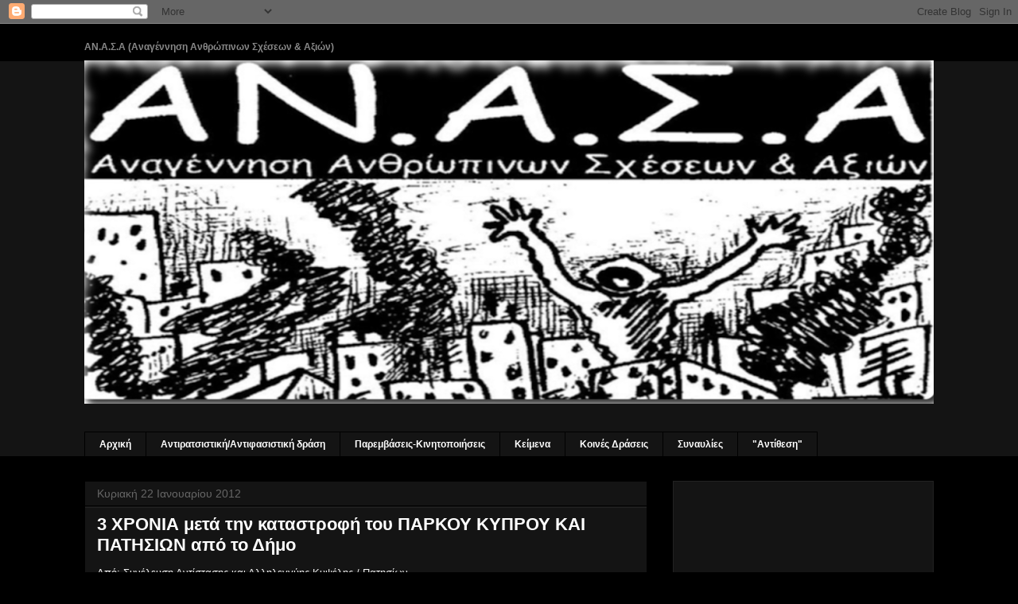

--- FILE ---
content_type: text/html; charset=UTF-8
request_url: https://anasa-lefka.blogspot.com/2012/01/3.html
body_size: 17484
content:
<!DOCTYPE html>
<html class='v2' dir='ltr' lang='el'>
<head>
<link href='https://www.blogger.com/static/v1/widgets/335934321-css_bundle_v2.css' rel='stylesheet' type='text/css'/>
<meta content='width=1100' name='viewport'/>
<meta content='text/html; charset=UTF-8' http-equiv='Content-Type'/>
<meta content='blogger' name='generator'/>
<link href='https://anasa-lefka.blogspot.com/favicon.ico' rel='icon' type='image/x-icon'/>
<link href='http://anasa-lefka.blogspot.com/2012/01/3.html' rel='canonical'/>
<link rel="alternate" type="application/atom+xml" title="ΑΝ.Α.Σ.Α (Αναγέννηση Ανθρώπινων Σχέσεων &amp; Αξιών) - Atom" href="https://anasa-lefka.blogspot.com/feeds/posts/default" />
<link rel="alternate" type="application/rss+xml" title="ΑΝ.Α.Σ.Α (Αναγέννηση Ανθρώπινων Σχέσεων &amp; Αξιών) - RSS" href="https://anasa-lefka.blogspot.com/feeds/posts/default?alt=rss" />
<link rel="service.post" type="application/atom+xml" title="ΑΝ.Α.Σ.Α (Αναγέννηση Ανθρώπινων Σχέσεων &amp; Αξιών) - Atom" href="https://www.blogger.com/feeds/211779312960033574/posts/default" />

<link rel="alternate" type="application/atom+xml" title="ΑΝ.Α.Σ.Α (Αναγέννηση Ανθρώπινων Σχέσεων &amp; Αξιών) - Atom" href="https://anasa-lefka.blogspot.com/feeds/1937392429464283777/comments/default" />
<!--Can't find substitution for tag [blog.ieCssRetrofitLinks]-->
<link href='https://blogger.googleusercontent.com/img/b/R29vZ2xl/AVvXsEhdPDyh5ibmij0AZa8AtGNQzwCvaPxrEX7JW9inII-lqNSsgvAH2h_1z3_WfNs8pPNpm9ldoyPoTRfSAfraJMaIEzUPSQzrVUfzvydNPLI4_hyphenhyphen-LT3CRzCDxE0HP749BXdA1F6Nnn-4XVU/s400/p3y_net.jpg' rel='image_src'/>
<meta content='http://anasa-lefka.blogspot.com/2012/01/3.html' property='og:url'/>
<meta content='3 ΧΡΟΝΙΑ μετά την καταστροφή του ΠΑΡΚΟΥ ΚΥΠΡΟΥ ΚΑΙ ΠΑΤΗΣΙΩΝ από το Δήμο' property='og:title'/>
<meta content='Από : Συνέλευση Αντίστασης και Αλληλεγγύης Κυψέλης / Πατησίων       ' property='og:description'/>
<meta content='https://blogger.googleusercontent.com/img/b/R29vZ2xl/AVvXsEhdPDyh5ibmij0AZa8AtGNQzwCvaPxrEX7JW9inII-lqNSsgvAH2h_1z3_WfNs8pPNpm9ldoyPoTRfSAfraJMaIEzUPSQzrVUfzvydNPLI4_hyphenhyphen-LT3CRzCDxE0HP749BXdA1F6Nnn-4XVU/w1200-h630-p-k-no-nu/p3y_net.jpg' property='og:image'/>
<title>ΑΝ.Α.Σ.Α (Αναγέννηση Ανθρώπινων Σχέσεων &amp; Αξιών): 3 ΧΡΟΝΙΑ μετά την καταστροφή του ΠΑΡΚΟΥ ΚΥΠΡΟΥ ΚΑΙ ΠΑΤΗΣΙΩΝ από το Δήμο</title>
<style id='page-skin-1' type='text/css'><!--
/*
-----------------------------------------------
Blogger Template Style
Name:     Awesome Inc.
Designer: Tina Chen
URL:      tinachen.org
----------------------------------------------- */
/* Content
----------------------------------------------- */
body {
font: normal normal 13px Arial, Tahoma, Helvetica, FreeSans, sans-serif;
color: #ffffff;
background: #000000 none no-repeat scroll center center;
}
html body .content-outer {
min-width: 0;
max-width: 100%;
width: 100%;
}
a:link {
text-decoration: none;
color: #f3f3f3;
}
a:visited {
text-decoration: none;
color: #444444;
}
a:hover {
text-decoration: underline;
color: #cccccc;
}
.body-fauxcolumn-outer .cap-top {
position: absolute;
z-index: 1;
height: 276px;
width: 100%;
background: transparent none repeat-x scroll top left;
_background-image: none;
}
/* Columns
----------------------------------------------- */
.content-inner {
padding: 0;
}
.header-inner .section {
margin: 0 16px;
}
.tabs-inner .section {
margin: 0 16px;
}
.main-inner {
padding-top: 30px;
}
.main-inner .column-center-inner,
.main-inner .column-left-inner,
.main-inner .column-right-inner {
padding: 0 5px;
}
*+html body .main-inner .column-center-inner {
margin-top: -30px;
}
#layout .main-inner .column-center-inner {
margin-top: 0;
}
/* Header
----------------------------------------------- */
.header-outer {
margin: 0 0 0 0;
background: transparent none repeat scroll 0 0;
}
.Header h1 {
font: normal bold 12px Arial, Tahoma, Helvetica, FreeSans, sans-serif;
color: #888888;
text-shadow: 0 0 -1px #000000;
}
.Header h1 a {
color: #888888;
}
.Header .description {
font: normal normal 16px Arial, Tahoma, Helvetica, FreeSans, sans-serif;
color: #ffffff;
}
.header-inner .Header .titlewrapper,
.header-inner .Header .descriptionwrapper {
padding-left: 0;
padding-right: 0;
margin-bottom: 0;
}
.header-inner .Header .titlewrapper {
padding-top: 22px;
}
/* Tabs
----------------------------------------------- */
.tabs-outer {
overflow: hidden;
position: relative;
background: #141414 none repeat scroll 0 0;
}
#layout .tabs-outer {
overflow: visible;
}
.tabs-cap-top, .tabs-cap-bottom {
position: absolute;
width: 100%;
border-top: 1px solid #000000;
}
.tabs-cap-bottom {
bottom: 0;
}
.tabs-inner .widget li a {
display: inline-block;
margin: 0;
padding: .6em 1.5em;
font: normal bold 12px Arial, Tahoma, Helvetica, FreeSans, sans-serif;
color: #ffffff;
border-top: 1px solid #000000;
border-bottom: 1px solid #000000;
border-left: 1px solid #000000;
height: 16px;
line-height: 16px;
}
.tabs-inner .widget li:last-child a {
border-right: 1px solid #000000;
}
.tabs-inner .widget li.selected a, .tabs-inner .widget li a:hover {
background: #444444 none repeat-x scroll 0 -100px;
color: #ffffff;
}
/* Headings
----------------------------------------------- */
h2 {
font: normal bold 14px Arial, Tahoma, Helvetica, FreeSans, sans-serif;
color: #ffffff;
}
/* Widgets
----------------------------------------------- */
.main-inner .section {
margin: 0 27px;
padding: 0;
}
.main-inner .column-left-outer,
.main-inner .column-right-outer {
margin-top: 0;
}
#layout .main-inner .column-left-outer,
#layout .main-inner .column-right-outer {
margin-top: 0;
}
.main-inner .column-left-inner,
.main-inner .column-right-inner {
background: transparent none repeat 0 0;
-moz-box-shadow: 0 0 0 rgba(0, 0, 0, .2);
-webkit-box-shadow: 0 0 0 rgba(0, 0, 0, .2);
-goog-ms-box-shadow: 0 0 0 rgba(0, 0, 0, .2);
box-shadow: 0 0 0 rgba(0, 0, 0, .2);
-moz-border-radius: 0;
-webkit-border-radius: 0;
-goog-ms-border-radius: 0;
border-radius: 0;
}
#layout .main-inner .column-left-inner,
#layout .main-inner .column-right-inner {
margin-top: 0;
}
.sidebar .widget {
font: normal normal 16px Arial, Tahoma, Helvetica, FreeSans, sans-serif;
color: #ffffff;
}
.sidebar .widget a:link {
color: #ffffff;
}
.sidebar .widget a:visited {
color: #888888;
}
.sidebar .widget a:hover {
color: #b9b9b9;
}
.sidebar .widget h2 {
text-shadow: 0 0 -1px #000000;
}
.main-inner .widget {
background-color: #141414;
border: 1px solid #222222;
padding: 0 15px 15px;
margin: 20px -16px;
-moz-box-shadow: 0 0 0 rgba(0, 0, 0, .2);
-webkit-box-shadow: 0 0 0 rgba(0, 0, 0, .2);
-goog-ms-box-shadow: 0 0 0 rgba(0, 0, 0, .2);
box-shadow: 0 0 0 rgba(0, 0, 0, .2);
-moz-border-radius: 0;
-webkit-border-radius: 0;
-goog-ms-border-radius: 0;
border-radius: 0;
}
.main-inner .widget h2 {
margin: 0 -15px;
padding: .6em 15px .5em;
border-bottom: 1px solid #000000;
}
.footer-inner .widget h2 {
padding: 0 0 .4em;
border-bottom: 1px solid #000000;
}
.main-inner .widget h2 + div, .footer-inner .widget h2 + div {
border-top: 1px solid #222222;
padding-top: 8px;
}
.main-inner .widget .widget-content {
margin: 0 -15px;
padding: 7px 15px 0;
}
.main-inner .widget ul, .main-inner .widget #ArchiveList ul.flat {
margin: -8px -15px 0;
padding: 0;
list-style: none;
}
.main-inner .widget #ArchiveList {
margin: -8px 0 0;
}
.main-inner .widget ul li, .main-inner .widget #ArchiveList ul.flat li {
padding: .5em 15px;
text-indent: 0;
color: #666666;
border-top: 1px solid #222222;
border-bottom: 1px solid #000000;
}
.main-inner .widget #ArchiveList ul li {
padding-top: .25em;
padding-bottom: .25em;
}
.main-inner .widget ul li:first-child, .main-inner .widget #ArchiveList ul.flat li:first-child {
border-top: none;
}
.main-inner .widget ul li:last-child, .main-inner .widget #ArchiveList ul.flat li:last-child {
border-bottom: none;
}
.post-body {
position: relative;
}
.main-inner .widget .post-body ul {
padding: 0 2.5em;
margin: .5em 0;
list-style: disc;
}
.main-inner .widget .post-body ul li {
padding: 0.25em 0;
margin-bottom: .25em;
color: #ffffff;
border: none;
}
.footer-inner .widget ul {
padding: 0;
list-style: none;
}
.widget .zippy {
color: #666666;
}
/* Posts
----------------------------------------------- */
body .main-inner .Blog {
padding: 0;
margin-bottom: 1em;
background-color: transparent;
border: none;
-moz-box-shadow: 0 0 0 rgba(0, 0, 0, 0);
-webkit-box-shadow: 0 0 0 rgba(0, 0, 0, 0);
-goog-ms-box-shadow: 0 0 0 rgba(0, 0, 0, 0);
box-shadow: 0 0 0 rgba(0, 0, 0, 0);
}
.main-inner .section:last-child .Blog:last-child {
padding: 0;
margin-bottom: 1em;
}
.main-inner .widget h2.date-header {
margin: 0 -15px 1px;
padding: 0 0 0 0;
font: normal normal 14px Arial, Tahoma, Helvetica, FreeSans, sans-serif;
color: #666666;
background: transparent none no-repeat scroll top left;
border-top: 0 solid #000000;
border-bottom: 1px solid #000000;
-moz-border-radius-topleft: 0;
-moz-border-radius-topright: 0;
-webkit-border-top-left-radius: 0;
-webkit-border-top-right-radius: 0;
border-top-left-radius: 0;
border-top-right-radius: 0;
position: static;
bottom: 100%;
right: 15px;
text-shadow: 0 0 -1px #000000;
}
.main-inner .widget h2.date-header span {
font: normal normal 14px Arial, Tahoma, Helvetica, FreeSans, sans-serif;
display: block;
padding: .5em 15px;
border-left: 0 solid #000000;
border-right: 0 solid #000000;
}
.date-outer {
position: relative;
margin: 30px 0 20px;
padding: 0 15px;
background-color: #141414;
border: 1px solid #000000;
-moz-box-shadow: 0 0 0 rgba(0, 0, 0, .2);
-webkit-box-shadow: 0 0 0 rgba(0, 0, 0, .2);
-goog-ms-box-shadow: 0 0 0 rgba(0, 0, 0, .2);
box-shadow: 0 0 0 rgba(0, 0, 0, .2);
-moz-border-radius: 0;
-webkit-border-radius: 0;
-goog-ms-border-radius: 0;
border-radius: 0;
}
.date-outer:first-child {
margin-top: 0;
}
.date-outer:last-child {
margin-bottom: 20px;
-moz-border-radius-bottomleft: 0;
-moz-border-radius-bottomright: 0;
-webkit-border-bottom-left-radius: 0;
-webkit-border-bottom-right-radius: 0;
-goog-ms-border-bottom-left-radius: 0;
-goog-ms-border-bottom-right-radius: 0;
border-bottom-left-radius: 0;
border-bottom-right-radius: 0;
}
.date-posts {
margin: 0 -15px;
padding: 0 15px;
clear: both;
}
.post-outer, .inline-ad {
border-top: 1px solid #000000;
margin: 0 -15px;
padding: 15px 15px;
}
.post-outer {
padding-bottom: 10px;
}
.post-outer:first-child {
padding-top: 0;
border-top: none;
}
.post-outer:last-child, .inline-ad:last-child {
border-bottom: none;
}
.post-body {
position: relative;
}
.post-body img {
padding: 8px;
background: #222222;
border: 1px solid transparent;
-moz-box-shadow: 0 0 0 rgba(0, 0, 0, .2);
-webkit-box-shadow: 0 0 0 rgba(0, 0, 0, .2);
box-shadow: 0 0 0 rgba(0, 0, 0, .2);
-moz-border-radius: 0;
-webkit-border-radius: 0;
border-radius: 0;
}
h3.post-title, h4 {
font: normal bold 22px Arial, Tahoma, Helvetica, FreeSans, sans-serif;
color: #ffffff;
}
h3.post-title a {
font: normal bold 22px Arial, Tahoma, Helvetica, FreeSans, sans-serif;
color: #ffffff;
}
h3.post-title a:hover {
color: #cccccc;
text-decoration: underline;
}
.post-header {
margin: 0 0 1em;
}
.post-body {
line-height: 1.4;
}
.post-outer h2 {
color: #ffffff;
}
.post-footer {
margin: 1.5em 0 0;
}
#blog-pager {
padding: 15px;
font-size: 120%;
background-color: #000000;
border: 1px solid #222222;
-moz-box-shadow: 0 0 0 rgba(0, 0, 0, .2);
-webkit-box-shadow: 0 0 0 rgba(0, 0, 0, .2);
-goog-ms-box-shadow: 0 0 0 rgba(0, 0, 0, .2);
box-shadow: 0 0 0 rgba(0, 0, 0, .2);
-moz-border-radius: 0;
-webkit-border-radius: 0;
-goog-ms-border-radius: 0;
border-radius: 0;
-moz-border-radius-topleft: 0;
-moz-border-radius-topright: 0;
-webkit-border-top-left-radius: 0;
-webkit-border-top-right-radius: 0;
-goog-ms-border-top-left-radius: 0;
-goog-ms-border-top-right-radius: 0;
border-top-left-radius: 0;
border-top-right-radius-topright: 0;
margin-top: 1em;
}
.blog-feeds, .post-feeds {
margin: 1em 0;
text-align: center;
color: #ffffff;
}
.blog-feeds a, .post-feeds a {
color: #4a4a4a;
}
.blog-feeds a:visited, .post-feeds a:visited {
color: #000000;
}
.blog-feeds a:hover, .post-feeds a:hover {
color: #b9b9b9;
}
.post-outer .comments {
margin-top: 2em;
}
/* Comments
----------------------------------------------- */
.comments .comments-content .icon.blog-author {
background-repeat: no-repeat;
background-image: url([data-uri]);
}
.comments .comments-content .loadmore a {
border-top: 1px solid #000000;
border-bottom: 1px solid #000000;
}
.comments .continue {
border-top: 2px solid #000000;
}
/* Footer
----------------------------------------------- */
.footer-outer {
margin: -0 0 -1px;
padding: 0 0 0;
color: #ffffff;
overflow: hidden;
}
.footer-fauxborder-left {
border-top: 1px solid #222222;
background: #000000 none repeat scroll 0 0;
-moz-box-shadow: 0 0 0 rgba(0, 0, 0, .2);
-webkit-box-shadow: 0 0 0 rgba(0, 0, 0, .2);
-goog-ms-box-shadow: 0 0 0 rgba(0, 0, 0, .2);
box-shadow: 0 0 0 rgba(0, 0, 0, .2);
margin: 0 -0;
}
/* Mobile
----------------------------------------------- */
body.mobile {
background-size: auto;
}
.mobile .body-fauxcolumn-outer {
background: transparent none repeat scroll top left;
}
*+html body.mobile .main-inner .column-center-inner {
margin-top: 0;
}
.mobile .main-inner .widget {
padding: 0 0 15px;
}
.mobile .main-inner .widget h2 + div,
.mobile .footer-inner .widget h2 + div {
border-top: none;
padding-top: 0;
}
.mobile .footer-inner .widget h2 {
padding: 0.5em 0;
border-bottom: none;
}
.mobile .main-inner .widget .widget-content {
margin: 0;
padding: 7px 0 0;
}
.mobile .main-inner .widget ul,
.mobile .main-inner .widget #ArchiveList ul.flat {
margin: 0 -15px 0;
}
.mobile .main-inner .widget h2.date-header {
right: 0;
}
.mobile .date-header span {
padding: 0.4em 0;
}
.mobile .date-outer:first-child {
margin-bottom: 0;
border: 1px solid #000000;
-moz-border-radius-topleft: 0;
-moz-border-radius-topright: 0;
-webkit-border-top-left-radius: 0;
-webkit-border-top-right-radius: 0;
-goog-ms-border-top-left-radius: 0;
-goog-ms-border-top-right-radius: 0;
border-top-left-radius: 0;
border-top-right-radius: 0;
}
.mobile .date-outer {
border-color: #000000;
border-width: 0 1px 1px;
}
.mobile .date-outer:last-child {
margin-bottom: 0;
}
.mobile .main-inner {
padding: 0;
}
.mobile .header-inner .section {
margin: 0;
}
.mobile .post-outer, .mobile .inline-ad {
padding: 5px 0;
}
.mobile .tabs-inner .section {
margin: 0 10px;
}
.mobile .main-inner .widget h2 {
margin: 0;
padding: 0;
}
.mobile .main-inner .widget h2.date-header span {
padding: 0;
}
.mobile .main-inner .widget .widget-content {
margin: 0;
padding: 7px 0 0;
}
.mobile #blog-pager {
border: 1px solid transparent;
background: #000000 none repeat scroll 0 0;
}
.mobile .main-inner .column-left-inner,
.mobile .main-inner .column-right-inner {
background: transparent none repeat 0 0;
-moz-box-shadow: none;
-webkit-box-shadow: none;
-goog-ms-box-shadow: none;
box-shadow: none;
}
.mobile .date-posts {
margin: 0;
padding: 0;
}
.mobile .footer-fauxborder-left {
margin: 0;
border-top: inherit;
}
.mobile .main-inner .section:last-child .Blog:last-child {
margin-bottom: 0;
}
.mobile-index-contents {
color: #ffffff;
}
.mobile .mobile-link-button {
background: #f3f3f3 none repeat scroll 0 0;
}
.mobile-link-button a:link, .mobile-link-button a:visited {
color: #ffffff;
}
.mobile .tabs-inner .PageList .widget-content {
background: transparent;
border-top: 1px solid;
border-color: #000000;
color: #ffffff;
}
.mobile .tabs-inner .PageList .widget-content .pagelist-arrow {
border-left: 1px solid #000000;
}

--></style>
<style id='template-skin-1' type='text/css'><!--
body {
min-width: 1100px;
}
.content-outer, .content-fauxcolumn-outer, .region-inner {
min-width: 1100px;
max-width: 1100px;
_width: 1100px;
}
.main-inner .columns {
padding-left: 0px;
padding-right: 360px;
}
.main-inner .fauxcolumn-center-outer {
left: 0px;
right: 360px;
/* IE6 does not respect left and right together */
_width: expression(this.parentNode.offsetWidth -
parseInt("0px") -
parseInt("360px") + 'px');
}
.main-inner .fauxcolumn-left-outer {
width: 0px;
}
.main-inner .fauxcolumn-right-outer {
width: 360px;
}
.main-inner .column-left-outer {
width: 0px;
right: 100%;
margin-left: -0px;
}
.main-inner .column-right-outer {
width: 360px;
margin-right: -360px;
}
#layout {
min-width: 0;
}
#layout .content-outer {
min-width: 0;
width: 800px;
}
#layout .region-inner {
min-width: 0;
width: auto;
}
body#layout div.add_widget {
padding: 8px;
}
body#layout div.add_widget a {
margin-left: 32px;
}
--></style>
<link href='https://www.blogger.com/dyn-css/authorization.css?targetBlogID=211779312960033574&amp;zx=e91591f6-f693-4dfb-ad98-52e60a9b3e5c' media='none' onload='if(media!=&#39;all&#39;)media=&#39;all&#39;' rel='stylesheet'/><noscript><link href='https://www.blogger.com/dyn-css/authorization.css?targetBlogID=211779312960033574&amp;zx=e91591f6-f693-4dfb-ad98-52e60a9b3e5c' rel='stylesheet'/></noscript>
<meta name='google-adsense-platform-account' content='ca-host-pub-1556223355139109'/>
<meta name='google-adsense-platform-domain' content='blogspot.com'/>

</head>
<body class='loading variant-dark'>
<div class='navbar section' id='navbar' name='Navbar'><div class='widget Navbar' data-version='1' id='Navbar1'><script type="text/javascript">
    function setAttributeOnload(object, attribute, val) {
      if(window.addEventListener) {
        window.addEventListener('load',
          function(){ object[attribute] = val; }, false);
      } else {
        window.attachEvent('onload', function(){ object[attribute] = val; });
      }
    }
  </script>
<div id="navbar-iframe-container"></div>
<script type="text/javascript" src="https://apis.google.com/js/platform.js"></script>
<script type="text/javascript">
      gapi.load("gapi.iframes:gapi.iframes.style.bubble", function() {
        if (gapi.iframes && gapi.iframes.getContext) {
          gapi.iframes.getContext().openChild({
              url: 'https://www.blogger.com/navbar/211779312960033574?po\x3d1937392429464283777\x26origin\x3dhttps://anasa-lefka.blogspot.com',
              where: document.getElementById("navbar-iframe-container"),
              id: "navbar-iframe"
          });
        }
      });
    </script><script type="text/javascript">
(function() {
var script = document.createElement('script');
script.type = 'text/javascript';
script.src = '//pagead2.googlesyndication.com/pagead/js/google_top_exp.js';
var head = document.getElementsByTagName('head')[0];
if (head) {
head.appendChild(script);
}})();
</script>
</div></div>
<div class='body-fauxcolumns'>
<div class='fauxcolumn-outer body-fauxcolumn-outer'>
<div class='cap-top'>
<div class='cap-left'></div>
<div class='cap-right'></div>
</div>
<div class='fauxborder-left'>
<div class='fauxborder-right'></div>
<div class='fauxcolumn-inner'>
</div>
</div>
<div class='cap-bottom'>
<div class='cap-left'></div>
<div class='cap-right'></div>
</div>
</div>
</div>
<div class='content'>
<div class='content-fauxcolumns'>
<div class='fauxcolumn-outer content-fauxcolumn-outer'>
<div class='cap-top'>
<div class='cap-left'></div>
<div class='cap-right'></div>
</div>
<div class='fauxborder-left'>
<div class='fauxborder-right'></div>
<div class='fauxcolumn-inner'>
</div>
</div>
<div class='cap-bottom'>
<div class='cap-left'></div>
<div class='cap-right'></div>
</div>
</div>
</div>
<div class='content-outer'>
<div class='content-cap-top cap-top'>
<div class='cap-left'></div>
<div class='cap-right'></div>
</div>
<div class='fauxborder-left content-fauxborder-left'>
<div class='fauxborder-right content-fauxborder-right'></div>
<div class='content-inner'>
<header>
<div class='header-outer'>
<div class='header-cap-top cap-top'>
<div class='cap-left'></div>
<div class='cap-right'></div>
</div>
<div class='fauxborder-left header-fauxborder-left'>
<div class='fauxborder-right header-fauxborder-right'></div>
<div class='region-inner header-inner'>
<div class='header section' id='header' name='Κεφαλίδα'><div class='widget Header' data-version='1' id='Header1'>
<div id='header-inner'>
<div class='titlewrapper'>
<h1 class='title'>
<a href='https://anasa-lefka.blogspot.com/'>
ΑΝ.Α.Σ.Α (Αναγέννηση Ανθρώπινων Σχέσεων &amp; Αξιών)
</a>
</h1>
</div>
<div class='descriptionwrapper'>
<p class='description'><span>
</span></p>
</div>
</div>
</div></div>
</div>
</div>
<div class='header-cap-bottom cap-bottom'>
<div class='cap-left'></div>
<div class='cap-right'></div>
</div>
</div>
</header>
<div class='tabs-outer'>
<div class='tabs-cap-top cap-top'>
<div class='cap-left'></div>
<div class='cap-right'></div>
</div>
<div class='fauxborder-left tabs-fauxborder-left'>
<div class='fauxborder-right tabs-fauxborder-right'></div>
<div class='region-inner tabs-inner'>
<div class='tabs section' id='crosscol' name='Σε όλες τις στήλες'><div class='widget Image' data-version='1' id='Image1'>
<h2>ΑΝΑΣΑ</h2>
<div class='widget-content'>
<img alt='ΑΝΑΣΑ' height='432' id='Image1_img' src='https://blogger.googleusercontent.com/img/b/R29vZ2xl/AVvXsEg_g_ZyExsKtWedc6JokgMCQb5q9LaUSyuCGbg5DPZyNEHkC8YNMzsclRJtYKlsGu6_QbrWL1PV33RyrkeJRlj_2k8ajzJLKTTbD7yLELaQg0TGIxGpoVdKYwZ2Kso0_gOcgu4voSSXJ_Lo/s1068/Untitled.png' width='1068'/>
<br/>
</div>
<div class='clear'></div>
</div></div>
<div class='tabs section' id='crosscol-overflow' name='Cross-Column 2'><div class='widget PageList' data-version='1' id='PageList1'>
<div class='widget-content'>
<ul>
<li>
<a href='https://anasa-lefka.blogspot.com/'>Αρχική</a>
</li>
<li>
<a href='https://anasa-lefka.blogspot.com/p/blog-page_30.html'>Αντιρατσιστική/Αντιφασιστική δράση</a>
</li>
<li>
<a href='https://anasa-lefka.blogspot.com/p/blog-page_9392.html'>Παρεμβάσεις-Κινητοποιήσεις</a>
</li>
<li>
<a href='https://anasa-lefka.blogspot.com/p/blog-page_22.html'>Κείμενα</a>
</li>
<li>
<a href='https://anasa-lefka.blogspot.com/p/blog-page.html'>Κοινές Δράσεις</a>
</li>
<li>
<a href='https://anasa-lefka.blogspot.com/p/s.html'>Συναυλίες</a>
</li>
<li>
<a href='https://anasa-lefka.blogspot.com/p/blog-page_28.html'>"Αντίθεση"</a>
</li>
</ul>
<div class='clear'></div>
</div>
</div></div>
</div>
</div>
<div class='tabs-cap-bottom cap-bottom'>
<div class='cap-left'></div>
<div class='cap-right'></div>
</div>
</div>
<div class='main-outer'>
<div class='main-cap-top cap-top'>
<div class='cap-left'></div>
<div class='cap-right'></div>
</div>
<div class='fauxborder-left main-fauxborder-left'>
<div class='fauxborder-right main-fauxborder-right'></div>
<div class='region-inner main-inner'>
<div class='columns fauxcolumns'>
<div class='fauxcolumn-outer fauxcolumn-center-outer'>
<div class='cap-top'>
<div class='cap-left'></div>
<div class='cap-right'></div>
</div>
<div class='fauxborder-left'>
<div class='fauxborder-right'></div>
<div class='fauxcolumn-inner'>
</div>
</div>
<div class='cap-bottom'>
<div class='cap-left'></div>
<div class='cap-right'></div>
</div>
</div>
<div class='fauxcolumn-outer fauxcolumn-left-outer'>
<div class='cap-top'>
<div class='cap-left'></div>
<div class='cap-right'></div>
</div>
<div class='fauxborder-left'>
<div class='fauxborder-right'></div>
<div class='fauxcolumn-inner'>
</div>
</div>
<div class='cap-bottom'>
<div class='cap-left'></div>
<div class='cap-right'></div>
</div>
</div>
<div class='fauxcolumn-outer fauxcolumn-right-outer'>
<div class='cap-top'>
<div class='cap-left'></div>
<div class='cap-right'></div>
</div>
<div class='fauxborder-left'>
<div class='fauxborder-right'></div>
<div class='fauxcolumn-inner'>
</div>
</div>
<div class='cap-bottom'>
<div class='cap-left'></div>
<div class='cap-right'></div>
</div>
</div>
<!-- corrects IE6 width calculation -->
<div class='columns-inner'>
<div class='column-center-outer'>
<div class='column-center-inner'>
<div class='main section' id='main' name='Κύριος'><div class='widget Blog' data-version='1' id='Blog1'>
<div class='blog-posts hfeed'>

          <div class="date-outer">
        
<h2 class='date-header'><span>Κυριακή 22 Ιανουαρίου 2012</span></h2>

          <div class="date-posts">
        
<div class='post-outer'>
<div class='post hentry uncustomized-post-template' itemprop='blogPost' itemscope='itemscope' itemtype='http://schema.org/BlogPosting'>
<meta content='https://blogger.googleusercontent.com/img/b/R29vZ2xl/AVvXsEhdPDyh5ibmij0AZa8AtGNQzwCvaPxrEX7JW9inII-lqNSsgvAH2h_1z3_WfNs8pPNpm9ldoyPoTRfSAfraJMaIEzUPSQzrVUfzvydNPLI4_hyphenhyphen-LT3CRzCDxE0HP749BXdA1F6Nnn-4XVU/s400/p3y_net.jpg' itemprop='image_url'/>
<meta content='211779312960033574' itemprop='blogId'/>
<meta content='1937392429464283777' itemprop='postId'/>
<a name='1937392429464283777'></a>
<h3 class='post-title entry-title' itemprop='name'>
3 ΧΡΟΝΙΑ μετά την καταστροφή του ΠΑΡΚΟΥ ΚΥΠΡΟΥ ΚΑΙ ΠΑΤΗΣΙΩΝ από το Δήμο
</h3>
<div class='post-header'>
<div class='post-header-line-1'></div>
</div>
<div class='post-body entry-content' id='post-body-1937392429464283777' itemprop='description articleBody'>
Από<span class="post-author vcard"><span class="fn">: <a href="http://sakakp.blogspot.com/2012/01/3.html" target="_blank">Συνέλευση Αντίστασης και Αλληλεγγύης Κυψέλης / Πατησίων</a></span></span><br />
<br />
<div class="separator" style="clear: both; text-align: center;">
<a href="https://blogger.googleusercontent.com/img/b/R29vZ2xl/AVvXsEhdPDyh5ibmij0AZa8AtGNQzwCvaPxrEX7JW9inII-lqNSsgvAH2h_1z3_WfNs8pPNpm9ldoyPoTRfSAfraJMaIEzUPSQzrVUfzvydNPLI4_hyphenhyphen-LT3CRzCDxE0HP749BXdA1F6Nnn-4XVU/s1600/p3y_net.jpg" imageanchor="1" style="margin-left: 1em; margin-right: 1em;"><img border="0" height="400" src="https://blogger.googleusercontent.com/img/b/R29vZ2xl/AVvXsEhdPDyh5ibmij0AZa8AtGNQzwCvaPxrEX7JW9inII-lqNSsgvAH2h_1z3_WfNs8pPNpm9ldoyPoTRfSAfraJMaIEzUPSQzrVUfzvydNPLI4_hyphenhyphen-LT3CRzCDxE0HP749BXdA1F6Nnn-4XVU/s400/p3y_net.jpg" width="278" /></a></div>
<br />
<br />
<a name="more"></a><br />
<br />
<br />
<b>ΚΥΡΙΑΚΗ 29 ΓΕΝΑΡΗ:</b><br />
<div style="text-align: justify;">
<b><br />
Έκθεση φωτογραφίας από την καταστροφή και την αναδημιουργία του πάρκου<br />
<br />
11 π.μ. Φροντίζουμε όλοι μαζί τα δέντρα του πάρκου<br />
<br />
2 μ.μ. Συλλογική κουζίνα (φέρνουμε φαγητό και τρώμε όλοι μαζί) και ρεμπέτικη μουσική</b><br />
<br />
Στις  26 Γενάρη 2009 συνεργεία του Δήμου ισοπέδωσαν το πάρκο με σκοπό τη  δημιουργία ιδιωτικού πάρκινγκ. Κάτοικοι της περιοχής και αλληλέγγυοι  απέτρεψαν την τσιμεντοποίηση, αναδιαμόρφωσαν το πάρκο ξανακάνοντάς το  έναν δημόσιο - πράσινο χώρο ανοιχτό σε όλους και εστία κοινωνικού αγώνα.<br />
<br />
<br />
Σήμερα  ο Καμίνης, συνεχίζει το έργο του Κακλαμάνη κόβοντας το νερό στο πάρκο,  ενώ ταυτόχρονα υπόσχεται την καταστροφή και την ερημοποίηση και άλλων  δημόσιων ελεύθερων χώρων, προχωρώντας σε αντικοινωνικές ενέργειες -όπως  η &#171;εκκαθάριση&#187; πλατειών από διαδηλωτές, άστεγους και μετανάστες- και  μεθοδεύει την καταστολή της κατάληψης Villa Amalias και της  κατειλημμένης Δημοτικής Αγοράς Κυψέλης.<br />
<br />
<b>ΔΕΝ ΘΑ ΑΦΗΣΟΥΜΕ ΝΑ ΞΕΡΙΖΩΣΟΥΝ ΤΗΝ ΑΝΤΙΣΤΑΣΗ</b><br />
<br />
Η  αυτοοργάνωση και η συλλογική κινητοποίηση των αγωνιζόμενων, με  δενδροφυτεύσεις, δημιουργία παιδικής χαράς, διοργάνωση πλήθους  εκδηλώσεων αντίστασης και αδιάλειπτη φροντίδα του πάρκου όλα αυτά τα  χρόνια, απέτρεψαν την ερημοποίηση και την εγκατάλειψή του.<br />
<br />
Συνεχίζουμε  με τον αγώνα μας να εμποδίζουμε τα σχέδια καταστροφής του πάρκου,  υπερασπιζόμαστε τον ανοιχτό και δημόσιο χαρακτήρα του, μακριά από κάθε  λογική εμπορευματοποίησης, γκετοποίησης και αντικοινωνικής χρήσης του.<br />
<br />
Συνεχίζουμε  να αγωνιζόμαστε συλλογικά και αλληλέγγυα για τη διεκδίκηση όχι μόνο των  πράσινων χώρων, αλλά και συνολικά της ζωής μας, απέναντι στην  εκμετάλλευση, τη φτώχεια, το ρατσισμό, τη λεηλασία της φύσης και των  δημόσιων χώρων.<br />
<br />
<div style="text-align: right;">
ΣΥΝΕΛΕΥΣΗ ΑΝΤΙΣΤΑΣΗΣ ΚΑΙ ΑΛΛΗΛΕΓΓΥΗΣ ΚΥΨΕΛΗΣ / ΠΑΤΗΣΙΩΝ</div>
<div style="text-align: right;">
sakakp@gmail.com, http://sakakp.blogspot.com</div>
</div>
<div style='clear: both;'></div>
</div>
<div class='post-footer'>
<div class='post-footer-line post-footer-line-1'>
<span class='post-author vcard'>
</span>
<span class='post-timestamp'>
</span>
<span class='post-comment-link'>
</span>
<span class='post-icons'>
<span class='item-action'>
<a href='https://www.blogger.com/email-post/211779312960033574/1937392429464283777' title='Αποστολή ανάρτησης'>
<img alt='' class='icon-action' height='13' src='https://resources.blogblog.com/img/icon18_email.gif' width='18'/>
</a>
</span>
<span class='item-control blog-admin pid-1406140199'>
<a href='https://www.blogger.com/post-edit.g?blogID=211779312960033574&postID=1937392429464283777&from=pencil' title='Επεξεργασία ανάρτησης'>
<img alt='' class='icon-action' height='18' src='https://resources.blogblog.com/img/icon18_edit_allbkg.gif' width='18'/>
</a>
</span>
</span>
<div class='post-share-buttons goog-inline-block'>
<a class='goog-inline-block share-button sb-email' href='https://www.blogger.com/share-post.g?blogID=211779312960033574&postID=1937392429464283777&target=email' target='_blank' title='Αποστολή με μήνυμα ηλεκτρονικού ταχυδρομείου
'><span class='share-button-link-text'>Αποστολή με μήνυμα ηλεκτρονικού ταχυδρομείου
</span></a><a class='goog-inline-block share-button sb-blog' href='https://www.blogger.com/share-post.g?blogID=211779312960033574&postID=1937392429464283777&target=blog' onclick='window.open(this.href, "_blank", "height=270,width=475"); return false;' target='_blank' title='BlogThis!'><span class='share-button-link-text'>BlogThis!</span></a><a class='goog-inline-block share-button sb-twitter' href='https://www.blogger.com/share-post.g?blogID=211779312960033574&postID=1937392429464283777&target=twitter' target='_blank' title='Κοινοποίηση στο X'><span class='share-button-link-text'>Κοινοποίηση στο X</span></a><a class='goog-inline-block share-button sb-facebook' href='https://www.blogger.com/share-post.g?blogID=211779312960033574&postID=1937392429464283777&target=facebook' onclick='window.open(this.href, "_blank", "height=430,width=640"); return false;' target='_blank' title='Μοιραστείτε το στο Facebook'><span class='share-button-link-text'>Μοιραστείτε το στο Facebook</span></a><a class='goog-inline-block share-button sb-pinterest' href='https://www.blogger.com/share-post.g?blogID=211779312960033574&postID=1937392429464283777&target=pinterest' target='_blank' title='Κοινοποίηση στο Pinterest'><span class='share-button-link-text'>Κοινοποίηση στο Pinterest</span></a>
</div>
</div>
<div class='post-footer-line post-footer-line-2'>
<span class='post-labels'>
</span>
</div>
<div class='post-footer-line post-footer-line-3'>
<span class='post-location'>
</span>
</div>
</div>
</div>
<div class='comments' id='comments'>
<a name='comments'></a>
</div>
</div>

        </div></div>
      
</div>
<div class='blog-pager' id='blog-pager'>
<span id='blog-pager-newer-link'>
<a class='blog-pager-newer-link' href='https://anasa-lefka.blogspot.com/2012/02/blog-post.html' id='Blog1_blog-pager-newer-link' title='Νεότερη ανάρτηση'>Νεότερη ανάρτηση</a>
</span>
<span id='blog-pager-older-link'>
<a class='blog-pager-older-link' href='https://anasa-lefka.blogspot.com/2012/01/t.html' id='Blog1_blog-pager-older-link' title='Παλαιότερη Ανάρτηση'>Παλαιότερη Ανάρτηση</a>
</span>
<a class='home-link' href='https://anasa-lefka.blogspot.com/'>Αρχική σελίδα</a>
</div>
<div class='clear'></div>
<div class='post-feeds'>
</div>
</div></div>
</div>
</div>
<div class='column-left-outer'>
<div class='column-left-inner'>
<aside>
</aside>
</div>
</div>
<div class='column-right-outer'>
<div class='column-right-inner'>
<aside>
<div class='sidebar section' id='sidebar-right-1'><div class='widget HTML' data-version='1' id='HTML13'>
<div class='widget-content'>
<iframe width="295" height="221" src="//www.youtube.com/embed/ovoeq_IV6lo" frameborder="0" allowfullscreen></iframe>
</div>
<div class='clear'></div>
</div><div class='widget HTML' data-version='1' id='HTML1'>
<h2 class='title'>ΦΑΣΙΣΜΟΣ</h2>
<div class='widget-content'>
<object width="295" height="170"><param name="movie" value="//www.youtube.com/v/DauDg0V3tBM?fs=1&amp;hl=el_GR&amp;rel=0"><param name="allowFullScreen" value="true" /><param name="allowscriptaccess" value="always" /><embed src="//www.youtube.com/v/DauDg0V3tBM?fs=1&amp;hl=el_GR&amp;rel=0" type="application/x-shockwave-flash" width="295" height="170" allowscriptaccess="always" allowfullscreen="true"></embed></object>
</div>
<div class='clear'></div>
</div><div class='widget Image' data-version='1' id='Image11'>
<h2>2o Αντιφασιστικό Φεστιβάλ</h2>
<div class='widget-content'>
<a href='http://anasa-lefka.blogspot.gr/2015/07/blog-post.html'>
<img alt='2o Αντιφασιστικό Φεστιβάλ' height='523' id='Image11_img' src='https://blogger.googleusercontent.com/img/b/R29vZ2xl/AVvXsEiVE9YkadH6hl2HUH66YmLz62Vwu9qmut0aqZ4e1TLKgyV6pwrIAy90UEIk-_zJ9q7hmvww8P7Cr6zBLno2FhFzUUtQupRSiArJEfOnMHCq-DQ1szJZMcltaovPctdYUm63GBcRW6Y_XjBx/s1600/unnamed.jpg' width='298'/>
</a>
<br/>
</div>
<div class='clear'></div>
</div><div class='widget Image' data-version='1' id='Image6'>
<h2>Αντιφασιστικό Φεστιβάλ</h2>
<div class='widget-content'>
<a href='http://anasa-lefka.blogspot.gr/2014/06/21-22.html'>
<img alt='Αντιφασιστικό Φεστιβάλ' height='518' id='Image6_img' src='https://blogger.googleusercontent.com/img/b/R29vZ2xl/AVvXsEhgMtnxDmBvjSvQyq7Fy8UTSseMu67BzFYeWTaLG_TB0s7rocXwXXjXYafKIetnhwlQRq8LuSyPtQqOTcACd9ypICci34bTNM1ARNgI1sQ3F56lm6-WBSS4rodQmcH_n83CyZ6T_oh1Bijv/s1600/antifa20.jpg' width='296'/>
</a>
<br/>
</div>
<div class='clear'></div>
</div><div class='widget Image' data-version='1' id='Image10'>
<h2>3 Μαΐου 2014 live ΑΝΤΙΘΕΣΗ</h2>
<div class='widget-content'>
<a href='http://anasa-lefka.blogspot.gr/2014/05/3-rock.html'>
<img alt='3 Μαΐου 2014 live ΑΝΤΙΘΕΣΗ' height='415' id='Image10_img' src='https://blogger.googleusercontent.com/img/b/R29vZ2xl/AVvXsEhxuqUe7RPXaampGSv7Eg3seEwbadrZCTKJ5aQ0CIfb4W2tYM4qSej_zVbMQgba9AlJoCiQkKQst4eHy9x_Yvc7FEk1k8iKgSBE90PZCTmi3QhMhuzNxU3JJx6fW1-C515OKb-GrSRZ2l4/s1600/10170792_601293556605953_5490765804718542888_n.jpg' width='296'/>
</a>
<br/>
<span class='caption'>Το ραντεβού δόθηκε 15 χρόνια μετά το Genesis στην Πειραματική Καλλιτεχνική Σκηνή της ΑΝΤΙΘΕΣΗΣ στο χώρο της ΛΕ.Φ.ΚΑ.   Η επιτυχία ήταν κατά τη γνώμη μας πολύ μεγαλύτερη,μια και οι μουσικοί με την ωριμότητά τους μας απογείωσαν και μας μάγεψαν στην κυριολεξία,δίνοντας τον καλύτερό τους εαυτό!   Ήταν μια γιορτή,που ένωσε τους μουσικούς,που έγινε η αιτία να συναντηθούν ξανά παλιοί γνώριμοι και αγαπημένοι συνεργάτες,να μοιραστούν μνήμες,αλλά και τη χαρά της μουσικής που ενώνει και δε χωρίζει.   Η ΑΝΤΙΘΕΣΗ,υπεύθυνη γι' αυτή τη διοργάνωση,θέλει πραγματικά να ευχαριστήσει από καρδιάς όλους τους μουσικούς,που κι αυτοί με τη δική τους συμμετοχή και στήριξη,βοήθησαν στο να πραγματοποιηθεί αυτή η μουσική συνεύρεση.Ζήσαμε στιγμές ανεπανάληπτες και μοναδικές.Τα ζεστά μας χειροκροτήματα και οι επευφημίες ακολουθούσαν κάθε κομμάτι που παιζόταν και κάθε σόλο που ξετυλιγόταν.   Δίνουμε υπόσχεση πως θα συνεχίσουμε κόντρα στο ρεύμα των καιρών για το καλύτερο και ραντεβού για τα επόμενα......</span>
</div>
<div class='clear'></div>
</div><div class='widget Image' data-version='1' id='Image9'>
<h2>Σάββατο 12 Απριλίου ΣΠΥΡΙΔΟΥΛΑ live</h2>
<div class='widget-content'>
<a href='http://anasa-lefka-live.blogspot.gr/2014/04/2014.html'>
<img alt='Σάββατο 12 Απριλίου ΣΠΥΡΙΔΟΥΛΑ live' height='419' id='Image9_img' src='https://blogger.googleusercontent.com/img/b/R29vZ2xl/AVvXsEjVhf3LqfWaq7cPBteDTuUU2vcQWhlthNvP-qqBr0yeBbKGSCg3LvFgVM1CKrLu1sQZHp_31zYLkXSYSxZTl_TRAaoLrsB42BRIGxxSuhXsBtwDd_roapjsR0nmtwxXkBnSnkBzfoC1X2lR/s1600/1536684_596531330415509_1285201042411632918_n.jpg' width='296'/>
</a>
<br/>
<span class='caption'>Τα 14 χρόνια ζωής της ΛΕ.Φ.ΚΑ γιορτάστηκαν με τον καλύτερο τρόπο,ανάμεσα σε μέλη και φίλους της λέσχης και συντροφιά με τους ΣΠΥΡΙΔΟΥΛΑ,πολυαγαπημένο μας συγκρότημα,εγγύηση και διαχρονική αξία!!!   Καθάριος,ηλεκτρικός και απογειωτικός ήχος,με εκπληκτικές στιγμές απέραντης ευαισθησίας!!Διασκευές,παλιά και νεότερα κομμάτια τους παιγμένα με ωριμότητα και αρτιότητα!!Οι ΣΠΥΡΙΔΟΥΛΑ πάντα καταφέρνουν να συνεπάρουν το κοινό τους και να το ταξιδέψουν μακριά σε μουσικούς δρόμους αξεπέραστης ομορφιάς!   Σας ευχαριστούμε παιδιά για τη χθεσινή αξέχαστη βραδιά,που μας χαρίσατε!!!</span>
</div>
<div class='clear'></div>
</div><div class='widget Image' data-version='1' id='Image4'>
<h2>ZOOLIXO λίγο,live ΑΝΤΙΘΕΣΗ 22 Μαρτίου</h2>
<div class='widget-content'>
<a href='http://anasa-lefka-live.blogspot.gr/2014/03/zoolixo.html'>
<img alt='ZOOLIXO λίγο,live ΑΝΤΙΘΕΣΗ 22 Μαρτίου' height='441' id='Image4_img' src='https://blogger.googleusercontent.com/img/b/R29vZ2xl/AVvXsEjvhRiKrMa1LbyRZgz-Y0SgL-01XRBWjMja1A4z7kaKxaku9GipPbi8CS98LpAVlqPFgFBFJIvk99qvcMKoF3-MyXikR05FoLWYm6fn2u-jJUjJtLPo-lMX7zUJkTfBc0w96AOwWGoUBw0/s1600/1964775_582714325130543_1723327692_n.jpg' width='296'/>
</a>
<br/>
<span class='caption'>Μια βραδιά γεμάτη απ' την ενέργεια και την τρέλα,που μόνο οι Zoolixo λίγο με το Γιώργο Μακρή θα μπορούσαν να μας επιφυλάξουν!!!!Απολαυστικοί και ιδιαίτεροι,σαρκαστικοί και άκρως μελωδικοί,με το ύφος της μουσικής τους άλλοτε να σε παραπέμπει στο art rock,άλλοτε στο jazz rock,φλερτάροντας αρκετές φορές ακόμα και με το prog rock.Μια μπάντα με εξαιρετικούς μουσικούς πολύ μεγάλης δεξιότητας και γνώσης και έναν ιδιοφυή καλλιτέχνη δημιουργό,το Γιώργο Μακρή,ώριμο και συνεπή μέσα στο πέρασμα των χρόνων.Μια μπάντα,διαμάντι, που ξεφεύγει από τα δεδομένα της ελληνικής ροκ σκηνής.Απίστευτες ήταν οι στιγμές όταν ο Γ.Μακρής συνοδευόμενος από τα πλήκτρα του Τίμου Χατζηιωάννου,μας χάρισε δυο νέες εκπληκτικής ομορφιάς και σύνθεσης μπαλάντες του.Πολλά συγχαρητήρια σε όλους.Στον Τίμο Χατζηιωάννου - πλήκτρα & φωνητικά,στον Κώστα Περόγλου - τύμπανα & φωνητικά,στον Παναγιώτη Χαραμή- μπάσο και φυσικά στο Γιώργο Δασκαλάκη -κιθάρα.</span>
</div>
<div class='clear'></div>
</div><div class='widget Image' data-version='1' id='Image8'>
<h2>LIVE ΛΕ.Φ.ΚΑ</h2>
<div class='widget-content'>
<a href='http://anasa-lefka-live.blogspot.gr/2013/10/blog-post.html'>
<img alt='LIVE ΛΕ.Φ.ΚΑ' height='438' id='Image8_img' src='https://blogger.googleusercontent.com/img/b/R29vZ2xl/AVvXsEheQ10B_F-LZiTQ9h-fjlVhIE-RTu6OgPLEjTYOmiqOiq5tdbCmyUyPLTP46e39Y8BJIMzpfpvpBAc4gtgZ5cAuBVLDdwkBa1S3A-ZMvqiQcQv_5uvl4I32k8ZFwTa8dl6kl97GfHm7p84/s640/1380526_518347001567276_1454411717_n.jpg' width='296'/>
</a>
<br/>
<span class='caption'>Το βράδυ αυτό θα μείνει αξέχαστο,σε όσους παραβρέθηκαν στη ΛΕ.Φ.ΚΑ!!!   Η Νατάσα Μωυσόγλου μας μάγεψε με την εκπληκτική ερμηνεία της και την ευαίσθητη αλλά και γεμάτη δυναμισμό φωνή της!!!Ξεχειλίσαμε από νότες,στίχους και συναισθήματα!!!   Σ' ευχαριστούμε πολύ Νατάσα για το μουσικό ταξίδι, αλλά και για τα όνειρα και την ελπίδα που μας χάρισες τόσο απλόχερα!!</span>
</div>
<div class='clear'></div>
</div><div class='widget Image' data-version='1' id='Image7'>
<div class='widget-content'>
<a href='http://anasa-lefka.blogspot.gr/p/blog-page_28.html'>
<img alt='' height='264' id='Image7_img' src='https://blogger.googleusercontent.com/img/b/R29vZ2xl/AVvXsEjo7FQi7bB6kovhykjo5pm8SdOoWDKi8yDzslTuu0WIX-rnFWzBMb4qu5E3-BCO5ANa2t1XGEI8vLGg7Ho3q_uSvqf25Cg0ghDkQmBcZQPiKbXdSn0tvU_ANaAmc91IhLxnlfpo3T28ik8-/s350/Antithesi+1.JPG' width='350'/>
</a>
<br/>
</div>
<div class='clear'></div>
</div><div class='widget HTML' data-version='1' id='HTML10'>
<h2 class='title'>ΛΕ.Φ.ΚΑ-Πόρτο Γερμενό 28/4/'13</h2>
<div class='widget-content'>
<iframe width="320" height="196" src="//www.youtube.com/embed/ZFl2hdcZxt4" frameborder="0" allowfullscreen></iframe>
</div>
<div class='clear'></div>
</div><div class='widget HTML' data-version='1' id='HTML5'>
<h2 class='title'>Lukas Sideras Trio,Γ.Δρόλαπας,Β. Σπυρόπουλος</h2>
<div class='widget-content'>
<iframe width="295" height="166" src="//www.youtube.com/embed/5dQf7AKOEdA" frameborder="0" allowfullscreen></iframe>
</div>
<div class='clear'></div>
</div><div class='widget HTML' data-version='1' id='HTML2'>
<div class='widget-content'>
<iframe width="295" height="166" src="//www.youtube.com/embed/a7R6-OjAPhQ" frameborder="0" allowfullscreen></iframe>
</div>
<div class='clear'></div>
</div><div class='widget Image' data-version='1' id='Image2'>
<h2>ΛΕ.Φ.ΚΑ</h2>
<div class='widget-content'>
<a href='http://anasa-lefka.blogspot.gr/p/blog-page_23.html'>
<img alt='ΛΕ.Φ.ΚΑ' height='150' id='Image2_img' src='https://blogger.googleusercontent.com/img/b/R29vZ2xl/AVvXsEhmoTNiPXvZrEHngpsYHGp0BEczwk9Fl1z6fEJkG_SzleHdif9LBhxyLsXI2R87mOYyvIZbm4CSx4T22ztmq8QD_YfEcu0I-8z98_lViJSSikoGaCk5gsFTEdbxm7oIyj_bUxW82mTkduk/s150/lef4.JPG' width='147'/>
</a>
<br/>
</div>
<div class='clear'></div>
</div><div class='widget Image' data-version='1' id='Image13'>
<h2>Αντίθεση</h2>
<div class='widget-content'>
<a href='http://adithesi.blogspot.gr/'>
<img alt='Αντίθεση' height='155' id='Image13_img' src='https://blogger.googleusercontent.com/img/b/R29vZ2xl/AVvXsEif-ZoCwc-VIxfSUvUZTZ6iM_cvPBgBeoWKUn9W9xYeeZWVkb0G0aIl7VcENRSX_P2elWqQfYb47Mgo44LwK-33Y-S-pIFwb_d4b1gCDnNRUSA3Czg-bG13AuILlcz1I35vtOY-VC5FXNtW/s296/antttt.jpg' width='296'/>
</a>
<br/>
<span class='caption'>Πειραματική Καλλιτεχνική Σκηνή ΑΝ.Α.Σ.Α-ΛΕ.Φ.ΚΑ</span>
</div>
<div class='clear'></div>
</div><div class='widget Image' data-version='1' id='Image3'>
<div class='widget-content'>
<a href='http://anasa-lefka.blogspot.com/p/blog-page_05.html'>
<img alt='' height='313' id='Image3_img' src='https://blogger.googleusercontent.com/img/b/R29vZ2xl/AVvXsEjsyTrKUSAiQO4vBdV90y9_2O_Vsb5aPIniv01Sk3cUyJPQ2tqAVfygoBQQNuNTv0sPHBEholTQszQaYWDFGNVjGhUEnimNcjYAGFXngoeb3Y8W86wfQcDEeltlz0HRoS0RQCz6BdYFeT8/s350/Mail0001.JPG' width='150'/>
</a>
<br/>
</div>
<div class='clear'></div>
</div><div class='widget HTML' data-version='1' id='HTML9'>
<h2 class='title'>Ciccada &amp; Verbal Delirium-&quot;Starless&quot; King Crimson</h2>
<div class='widget-content'>
<iframe width="295" height="170" src="//www.youtube.com/embed/9FogJ12Z6sg?rel=0" frameborder="0" allowfullscreen></iframe>
</div>
<div class='clear'></div>
</div><div class='widget HTML' data-version='1' id='HTML4'>
<h2 class='title'>Απροσάρμοστοι-ΛΕ.Φ.ΚΑ</h2>
<div class='widget-content'>
<iframe width="295" height="170" src="//www.youtube.com/embed/FWlJuFrYWjA?rel=0" frameborder="0" allowfullscreen></iframe>
</div>
<div class='clear'></div>
</div><div class='widget HTML' data-version='1' id='HTML3'>
<h2 class='title'>Vavoura Band</h2>
<div class='widget-content'>
<iframe width="295" height="170" src="//www.youtube.com/embed/jk8kzQgYfkw?rel=0" frameborder="0" allowfullscreen></iframe>
</div>
<div class='clear'></div>
</div><div class='widget Text' data-version='1' id='Text2'>
<h2 class='title'>email επικοινωνίας</h2>
<div class='widget-content'>
<b>anasa.lefka@gmail.com</b>
</div>
<div class='clear'></div>
</div><div class='widget Stats' data-version='1' id='Stats1'>
<h2>Συνολικές προβολές σελίδας</h2>
<div class='widget-content'>
<div id='Stats1_content' style='display: none;'>
<span class='counter-wrapper graph-counter-wrapper' id='Stats1_totalCount'>
</span>
<div class='clear'></div>
</div>
</div>
</div></div>
<table border='0' cellpadding='0' cellspacing='0' class='section-columns columns-2'>
<tbody>
<tr>
<td class='first columns-cell'>
<div class='sidebar section' id='sidebar-right-2-1'><div class='widget BlogArchive' data-version='1' id='BlogArchive1'>
<h2>Αρχειοθήκη ιστολογίου</h2>
<div class='widget-content'>
<div id='ArchiveList'>
<div id='BlogArchive1_ArchiveList'>
<select id='BlogArchive1_ArchiveMenu'>
<option value=''>Αρχειοθήκη ιστολογίου</option>
<option value='https://anasa-lefka.blogspot.com/2024/12/'>Δεκεμβρίου (1)</option>
<option value='https://anasa-lefka.blogspot.com/2024/09/'>Σεπτεμβρίου (1)</option>
<option value='https://anasa-lefka.blogspot.com/2020/11/'>Νοεμβρίου (2)</option>
<option value='https://anasa-lefka.blogspot.com/2020/10/'>Οκτωβρίου (1)</option>
<option value='https://anasa-lefka.blogspot.com/2020/09/'>Σεπτεμβρίου (2)</option>
<option value='https://anasa-lefka.blogspot.com/2020/08/'>Αυγούστου (1)</option>
<option value='https://anasa-lefka.blogspot.com/2020/07/'>Ιουλίου (1)</option>
<option value='https://anasa-lefka.blogspot.com/2020/06/'>Ιουνίου (1)</option>
<option value='https://anasa-lefka.blogspot.com/2020/05/'>Μαΐου (3)</option>
<option value='https://anasa-lefka.blogspot.com/2020/04/'>Απριλίου (1)</option>
<option value='https://anasa-lefka.blogspot.com/2019/09/'>Σεπτεμβρίου (1)</option>
<option value='https://anasa-lefka.blogspot.com/2019/01/'>Ιανουαρίου (1)</option>
<option value='https://anasa-lefka.blogspot.com/2018/09/'>Σεπτεμβρίου (2)</option>
<option value='https://anasa-lefka.blogspot.com/2018/04/'>Απριλίου (2)</option>
<option value='https://anasa-lefka.blogspot.com/2018/03/'>Μαρτίου (1)</option>
<option value='https://anasa-lefka.blogspot.com/2018/01/'>Ιανουαρίου (1)</option>
<option value='https://anasa-lefka.blogspot.com/2017/09/'>Σεπτεμβρίου (1)</option>
<option value='https://anasa-lefka.blogspot.com/2017/02/'>Φεβρουαρίου (1)</option>
<option value='https://anasa-lefka.blogspot.com/2017/01/'>Ιανουαρίου (1)</option>
<option value='https://anasa-lefka.blogspot.com/2016/12/'>Δεκεμβρίου (1)</option>
<option value='https://anasa-lefka.blogspot.com/2016/10/'>Οκτωβρίου (3)</option>
<option value='https://anasa-lefka.blogspot.com/2016/09/'>Σεπτεμβρίου (1)</option>
<option value='https://anasa-lefka.blogspot.com/2016/07/'>Ιουλίου (1)</option>
<option value='https://anasa-lefka.blogspot.com/2016/06/'>Ιουνίου (2)</option>
<option value='https://anasa-lefka.blogspot.com/2016/03/'>Μαρτίου (1)</option>
<option value='https://anasa-lefka.blogspot.com/2016/01/'>Ιανουαρίου (2)</option>
<option value='https://anasa-lefka.blogspot.com/2015/12/'>Δεκεμβρίου (3)</option>
<option value='https://anasa-lefka.blogspot.com/2015/11/'>Νοεμβρίου (3)</option>
<option value='https://anasa-lefka.blogspot.com/2015/10/'>Οκτωβρίου (3)</option>
<option value='https://anasa-lefka.blogspot.com/2015/09/'>Σεπτεμβρίου (1)</option>
<option value='https://anasa-lefka.blogspot.com/2015/07/'>Ιουλίου (1)</option>
<option value='https://anasa-lefka.blogspot.com/2015/06/'>Ιουνίου (1)</option>
<option value='https://anasa-lefka.blogspot.com/2015/04/'>Απριλίου (1)</option>
<option value='https://anasa-lefka.blogspot.com/2015/01/'>Ιανουαρίου (1)</option>
<option value='https://anasa-lefka.blogspot.com/2014/12/'>Δεκεμβρίου (2)</option>
<option value='https://anasa-lefka.blogspot.com/2014/11/'>Νοεμβρίου (2)</option>
<option value='https://anasa-lefka.blogspot.com/2014/10/'>Οκτωβρίου (1)</option>
<option value='https://anasa-lefka.blogspot.com/2014/09/'>Σεπτεμβρίου (1)</option>
<option value='https://anasa-lefka.blogspot.com/2014/08/'>Αυγούστου (1)</option>
<option value='https://anasa-lefka.blogspot.com/2014/06/'>Ιουνίου (3)</option>
<option value='https://anasa-lefka.blogspot.com/2014/05/'>Μαΐου (2)</option>
<option value='https://anasa-lefka.blogspot.com/2014/04/'>Απριλίου (1)</option>
<option value='https://anasa-lefka.blogspot.com/2014/03/'>Μαρτίου (2)</option>
<option value='https://anasa-lefka.blogspot.com/2014/02/'>Φεβρουαρίου (1)</option>
<option value='https://anasa-lefka.blogspot.com/2014/01/'>Ιανουαρίου (1)</option>
<option value='https://anasa-lefka.blogspot.com/2013/12/'>Δεκεμβρίου (2)</option>
<option value='https://anasa-lefka.blogspot.com/2013/11/'>Νοεμβρίου (2)</option>
<option value='https://anasa-lefka.blogspot.com/2013/10/'>Οκτωβρίου (2)</option>
<option value='https://anasa-lefka.blogspot.com/2013/09/'>Σεπτεμβρίου (4)</option>
<option value='https://anasa-lefka.blogspot.com/2013/08/'>Αυγούστου (5)</option>
<option value='https://anasa-lefka.blogspot.com/2013/07/'>Ιουλίου (2)</option>
<option value='https://anasa-lefka.blogspot.com/2013/06/'>Ιουνίου (8)</option>
<option value='https://anasa-lefka.blogspot.com/2013/05/'>Μαΐου (8)</option>
<option value='https://anasa-lefka.blogspot.com/2013/04/'>Απριλίου (4)</option>
<option value='https://anasa-lefka.blogspot.com/2013/03/'>Μαρτίου (4)</option>
<option value='https://anasa-lefka.blogspot.com/2013/02/'>Φεβρουαρίου (3)</option>
<option value='https://anasa-lefka.blogspot.com/2013/01/'>Ιανουαρίου (9)</option>
<option value='https://anasa-lefka.blogspot.com/2012/12/'>Δεκεμβρίου (3)</option>
<option value='https://anasa-lefka.blogspot.com/2012/11/'>Νοεμβρίου (7)</option>
<option value='https://anasa-lefka.blogspot.com/2012/10/'>Οκτωβρίου (8)</option>
<option value='https://anasa-lefka.blogspot.com/2012/09/'>Σεπτεμβρίου (5)</option>
<option value='https://anasa-lefka.blogspot.com/2012/08/'>Αυγούστου (3)</option>
<option value='https://anasa-lefka.blogspot.com/2012/07/'>Ιουλίου (3)</option>
<option value='https://anasa-lefka.blogspot.com/2012/06/'>Ιουνίου (3)</option>
<option value='https://anasa-lefka.blogspot.com/2012/05/'>Μαΐου (3)</option>
<option value='https://anasa-lefka.blogspot.com/2012/04/'>Απριλίου (4)</option>
<option value='https://anasa-lefka.blogspot.com/2012/03/'>Μαρτίου (4)</option>
<option value='https://anasa-lefka.blogspot.com/2012/02/'>Φεβρουαρίου (6)</option>
<option value='https://anasa-lefka.blogspot.com/2012/01/'>Ιανουαρίου (5)</option>
<option value='https://anasa-lefka.blogspot.com/2011/12/'>Δεκεμβρίου (6)</option>
<option value='https://anasa-lefka.blogspot.com/2011/11/'>Νοεμβρίου (3)</option>
<option value='https://anasa-lefka.blogspot.com/2011/10/'>Οκτωβρίου (11)</option>
<option value='https://anasa-lefka.blogspot.com/2011/09/'>Σεπτεμβρίου (9)</option>
<option value='https://anasa-lefka.blogspot.com/2011/08/'>Αυγούστου (2)</option>
<option value='https://anasa-lefka.blogspot.com/2011/07/'>Ιουλίου (6)</option>
<option value='https://anasa-lefka.blogspot.com/2011/06/'>Ιουνίου (11)</option>
<option value='https://anasa-lefka.blogspot.com/2011/05/'>Μαΐου (11)</option>
<option value='https://anasa-lefka.blogspot.com/2011/04/'>Απριλίου (11)</option>
<option value='https://anasa-lefka.blogspot.com/2011/03/'>Μαρτίου (6)</option>
<option value='https://anasa-lefka.blogspot.com/2011/02/'>Φεβρουαρίου (2)</option>
</select>
</div>
</div>
<div class='clear'></div>
</div>
</div></div>
</td>
<td class='columns-cell'>
<div class='sidebar section' id='sidebar-right-2-2'><div class='widget Followers' data-version='1' id='Followers1'>
<h2 class='title'>Αναγνώστες</h2>
<div class='widget-content'>
<div id='Followers1-wrapper'>
<div style='margin-right:2px;'>
<div><script type="text/javascript" src="https://apis.google.com/js/platform.js"></script>
<div id="followers-iframe-container"></div>
<script type="text/javascript">
    window.followersIframe = null;
    function followersIframeOpen(url) {
      gapi.load("gapi.iframes", function() {
        if (gapi.iframes && gapi.iframes.getContext) {
          window.followersIframe = gapi.iframes.getContext().openChild({
            url: url,
            where: document.getElementById("followers-iframe-container"),
            messageHandlersFilter: gapi.iframes.CROSS_ORIGIN_IFRAMES_FILTER,
            messageHandlers: {
              '_ready': function(obj) {
                window.followersIframe.getIframeEl().height = obj.height;
              },
              'reset': function() {
                window.followersIframe.close();
                followersIframeOpen("https://www.blogger.com/followers/frame/211779312960033574?colors\x3dCgt0cmFuc3BhcmVudBILdHJhbnNwYXJlbnQaByNmZmZmZmYiByNmM2YzZjMqByMwMDAwMDAyByNmZmZmZmY6ByNmZmZmZmZCByNmM2YzZjNKByM2NjY2NjZSByNmM2YzZjNaC3RyYW5zcGFyZW50\x26pageSize\x3d21\x26hl\x3del\x26origin\x3dhttps://anasa-lefka.blogspot.com");
              },
              'open': function(url) {
                window.followersIframe.close();
                followersIframeOpen(url);
              }
            }
          });
        }
      });
    }
    followersIframeOpen("https://www.blogger.com/followers/frame/211779312960033574?colors\x3dCgt0cmFuc3BhcmVudBILdHJhbnNwYXJlbnQaByNmZmZmZmYiByNmM2YzZjMqByMwMDAwMDAyByNmZmZmZmY6ByNmZmZmZmZCByNmM2YzZjNKByM2NjY2NjZSByNmM2YzZjNaC3RyYW5zcGFyZW50\x26pageSize\x3d21\x26hl\x3del\x26origin\x3dhttps://anasa-lefka.blogspot.com");
  </script></div>
</div>
</div>
<div class='clear'></div>
</div>
</div></div>
</td>
</tr>
</tbody>
</table>
<div class='sidebar no-items section' id='sidebar-right-3'></div>
</aside>
</div>
</div>
</div>
<div style='clear: both'></div>
<!-- columns -->
</div>
<!-- main -->
</div>
</div>
<div class='main-cap-bottom cap-bottom'>
<div class='cap-left'></div>
<div class='cap-right'></div>
</div>
</div>
<footer>
<div class='footer-outer'>
<div class='footer-cap-top cap-top'>
<div class='cap-left'></div>
<div class='cap-right'></div>
</div>
<div class='fauxborder-left footer-fauxborder-left'>
<div class='fauxborder-right footer-fauxborder-right'></div>
<div class='region-inner footer-inner'>
<div class='foot no-items section' id='footer-1'></div>
<table border='0' cellpadding='0' cellspacing='0' class='section-columns columns-2'>
<tbody>
<tr>
<td class='first columns-cell'>
<div class='foot no-items section' id='footer-2-1'></div>
</td>
<td class='columns-cell'>
<div class='foot no-items section' id='footer-2-2'></div>
</td>
</tr>
</tbody>
</table>
<!-- outside of the include in order to lock Attribution widget -->
<div class='foot section' id='footer-3' name='Υποσέλιδο'><div class='widget Attribution' data-version='1' id='Attribution1'>
<div class='widget-content' style='text-align: center;'>
Θέμα Φανταστικό Α.Ε.. Από το <a href='https://www.blogger.com' target='_blank'>Blogger</a>.
</div>
<div class='clear'></div>
</div></div>
</div>
</div>
<div class='footer-cap-bottom cap-bottom'>
<div class='cap-left'></div>
<div class='cap-right'></div>
</div>
</div>
</footer>
<!-- content -->
</div>
</div>
<div class='content-cap-bottom cap-bottom'>
<div class='cap-left'></div>
<div class='cap-right'></div>
</div>
</div>
</div>
<script type='text/javascript'>
    window.setTimeout(function() {
        document.body.className = document.body.className.replace('loading', '');
      }, 10);
  </script>

<script type="text/javascript" src="https://www.blogger.com/static/v1/widgets/2028843038-widgets.js"></script>
<script type='text/javascript'>
window['__wavt'] = 'AOuZoY7YWIkdH2XEFR4xfAUJcQ6hUaPhSg:1769754391644';_WidgetManager._Init('//www.blogger.com/rearrange?blogID\x3d211779312960033574','//anasa-lefka.blogspot.com/2012/01/3.html','211779312960033574');
_WidgetManager._SetDataContext([{'name': 'blog', 'data': {'blogId': '211779312960033574', 'title': '\u0391\u039d.\u0391.\u03a3.\u0391 (\u0391\u03bd\u03b1\u03b3\u03ad\u03bd\u03bd\u03b7\u03c3\u03b7 \u0391\u03bd\u03b8\u03c1\u03ce\u03c0\u03b9\u03bd\u03c9\u03bd \u03a3\u03c7\u03ad\u03c3\u03b5\u03c9\u03bd \x26amp; \u0391\u03be\u03b9\u03ce\u03bd)', 'url': 'https://anasa-lefka.blogspot.com/2012/01/3.html', 'canonicalUrl': 'http://anasa-lefka.blogspot.com/2012/01/3.html', 'homepageUrl': 'https://anasa-lefka.blogspot.com/', 'searchUrl': 'https://anasa-lefka.blogspot.com/search', 'canonicalHomepageUrl': 'http://anasa-lefka.blogspot.com/', 'blogspotFaviconUrl': 'https://anasa-lefka.blogspot.com/favicon.ico', 'bloggerUrl': 'https://www.blogger.com', 'hasCustomDomain': false, 'httpsEnabled': true, 'enabledCommentProfileImages': true, 'gPlusViewType': 'FILTERED_POSTMOD', 'adultContent': false, 'analyticsAccountNumber': '', 'encoding': 'UTF-8', 'locale': 'el', 'localeUnderscoreDelimited': 'el', 'languageDirection': 'ltr', 'isPrivate': false, 'isMobile': false, 'isMobileRequest': false, 'mobileClass': '', 'isPrivateBlog': false, 'isDynamicViewsAvailable': true, 'feedLinks': '\x3clink rel\x3d\x22alternate\x22 type\x3d\x22application/atom+xml\x22 title\x3d\x22\u0391\u039d.\u0391.\u03a3.\u0391 (\u0391\u03bd\u03b1\u03b3\u03ad\u03bd\u03bd\u03b7\u03c3\u03b7 \u0391\u03bd\u03b8\u03c1\u03ce\u03c0\u03b9\u03bd\u03c9\u03bd \u03a3\u03c7\u03ad\u03c3\u03b5\u03c9\u03bd \x26amp; \u0391\u03be\u03b9\u03ce\u03bd) - Atom\x22 href\x3d\x22https://anasa-lefka.blogspot.com/feeds/posts/default\x22 /\x3e\n\x3clink rel\x3d\x22alternate\x22 type\x3d\x22application/rss+xml\x22 title\x3d\x22\u0391\u039d.\u0391.\u03a3.\u0391 (\u0391\u03bd\u03b1\u03b3\u03ad\u03bd\u03bd\u03b7\u03c3\u03b7 \u0391\u03bd\u03b8\u03c1\u03ce\u03c0\u03b9\u03bd\u03c9\u03bd \u03a3\u03c7\u03ad\u03c3\u03b5\u03c9\u03bd \x26amp; \u0391\u03be\u03b9\u03ce\u03bd) - RSS\x22 href\x3d\x22https://anasa-lefka.blogspot.com/feeds/posts/default?alt\x3drss\x22 /\x3e\n\x3clink rel\x3d\x22service.post\x22 type\x3d\x22application/atom+xml\x22 title\x3d\x22\u0391\u039d.\u0391.\u03a3.\u0391 (\u0391\u03bd\u03b1\u03b3\u03ad\u03bd\u03bd\u03b7\u03c3\u03b7 \u0391\u03bd\u03b8\u03c1\u03ce\u03c0\u03b9\u03bd\u03c9\u03bd \u03a3\u03c7\u03ad\u03c3\u03b5\u03c9\u03bd \x26amp; \u0391\u03be\u03b9\u03ce\u03bd) - Atom\x22 href\x3d\x22https://www.blogger.com/feeds/211779312960033574/posts/default\x22 /\x3e\n\n\x3clink rel\x3d\x22alternate\x22 type\x3d\x22application/atom+xml\x22 title\x3d\x22\u0391\u039d.\u0391.\u03a3.\u0391 (\u0391\u03bd\u03b1\u03b3\u03ad\u03bd\u03bd\u03b7\u03c3\u03b7 \u0391\u03bd\u03b8\u03c1\u03ce\u03c0\u03b9\u03bd\u03c9\u03bd \u03a3\u03c7\u03ad\u03c3\u03b5\u03c9\u03bd \x26amp; \u0391\u03be\u03b9\u03ce\u03bd) - Atom\x22 href\x3d\x22https://anasa-lefka.blogspot.com/feeds/1937392429464283777/comments/default\x22 /\x3e\n', 'meTag': '', 'adsenseHostId': 'ca-host-pub-1556223355139109', 'adsenseHasAds': false, 'adsenseAutoAds': false, 'boqCommentIframeForm': true, 'loginRedirectParam': '', 'isGoogleEverywhereLinkTooltipEnabled': true, 'view': '', 'dynamicViewsCommentsSrc': '//www.blogblog.com/dynamicviews/4224c15c4e7c9321/js/comments.js', 'dynamicViewsScriptSrc': '//www.blogblog.com/dynamicviews/488fc340cdb1c4a9', 'plusOneApiSrc': 'https://apis.google.com/js/platform.js', 'disableGComments': true, 'interstitialAccepted': false, 'sharing': {'platforms': [{'name': '\u039b\u03ae\u03c8\u03b7 \u03c3\u03c5\u03bd\u03b4\u03ad\u03c3\u03bc\u03bf\u03c5', 'key': 'link', 'shareMessage': '\u039b\u03ae\u03c8\u03b7 \u03c3\u03c5\u03bd\u03b4\u03ad\u03c3\u03bc\u03bf\u03c5', 'target': ''}, {'name': 'Facebook', 'key': 'facebook', 'shareMessage': '\u039a\u03bf\u03b9\u03bd\u03bf\u03c0\u03bf\u03af\u03b7\u03c3\u03b7 \u03c3\u03c4\u03bf Facebook', 'target': 'facebook'}, {'name': 'BlogThis!', 'key': 'blogThis', 'shareMessage': 'BlogThis!', 'target': 'blog'}, {'name': 'X', 'key': 'twitter', 'shareMessage': '\u039a\u03bf\u03b9\u03bd\u03bf\u03c0\u03bf\u03af\u03b7\u03c3\u03b7 \u03c3\u03c4\u03bf X', 'target': 'twitter'}, {'name': 'Pinterest', 'key': 'pinterest', 'shareMessage': '\u039a\u03bf\u03b9\u03bd\u03bf\u03c0\u03bf\u03af\u03b7\u03c3\u03b7 \u03c3\u03c4\u03bf Pinterest', 'target': 'pinterest'}, {'name': '\u0397\u03bb\u03b5\u03ba\u03c4\u03c1\u03bf\u03bd\u03b9\u03ba\u03cc \u03c4\u03b1\u03c7\u03c5\u03b4\u03c1\u03bf\u03bc\u03b5\u03af\u03bf', 'key': 'email', 'shareMessage': '\u0397\u03bb\u03b5\u03ba\u03c4\u03c1\u03bf\u03bd\u03b9\u03ba\u03cc \u03c4\u03b1\u03c7\u03c5\u03b4\u03c1\u03bf\u03bc\u03b5\u03af\u03bf', 'target': 'email'}], 'disableGooglePlus': true, 'googlePlusShareButtonWidth': 0, 'googlePlusBootstrap': '\x3cscript type\x3d\x22text/javascript\x22\x3ewindow.___gcfg \x3d {\x27lang\x27: \x27el\x27};\x3c/script\x3e'}, 'hasCustomJumpLinkMessage': true, 'jumpLinkMessage': '\u201c\u03c0\u03c1\u03bf\u03b2\u03bf\u03bb\u03ae \u03c4\u03bf\u03c5 \u03c5\u03c0\u03bf\u03bb\u03bf\u03af\u03c0\u03bf\u03c5\u2026\u201d', 'pageType': 'item', 'postId': '1937392429464283777', 'postImageThumbnailUrl': 'https://blogger.googleusercontent.com/img/b/R29vZ2xl/AVvXsEhdPDyh5ibmij0AZa8AtGNQzwCvaPxrEX7JW9inII-lqNSsgvAH2h_1z3_WfNs8pPNpm9ldoyPoTRfSAfraJMaIEzUPSQzrVUfzvydNPLI4_hyphenhyphen-LT3CRzCDxE0HP749BXdA1F6Nnn-4XVU/s72-c/p3y_net.jpg', 'postImageUrl': 'https://blogger.googleusercontent.com/img/b/R29vZ2xl/AVvXsEhdPDyh5ibmij0AZa8AtGNQzwCvaPxrEX7JW9inII-lqNSsgvAH2h_1z3_WfNs8pPNpm9ldoyPoTRfSAfraJMaIEzUPSQzrVUfzvydNPLI4_hyphenhyphen-LT3CRzCDxE0HP749BXdA1F6Nnn-4XVU/s400/p3y_net.jpg', 'pageName': '3 \u03a7\u03a1\u039f\u039d\u0399\u0391 \u03bc\u03b5\u03c4\u03ac \u03c4\u03b7\u03bd \u03ba\u03b1\u03c4\u03b1\u03c3\u03c4\u03c1\u03bf\u03c6\u03ae \u03c4\u03bf\u03c5 \u03a0\u0391\u03a1\u039a\u039f\u03a5 \u039a\u03a5\u03a0\u03a1\u039f\u03a5 \u039a\u0391\u0399 \u03a0\u0391\u03a4\u0397\u03a3\u0399\u03a9\u039d \u03b1\u03c0\u03cc \u03c4\u03bf \u0394\u03ae\u03bc\u03bf', 'pageTitle': '\u0391\u039d.\u0391.\u03a3.\u0391 (\u0391\u03bd\u03b1\u03b3\u03ad\u03bd\u03bd\u03b7\u03c3\u03b7 \u0391\u03bd\u03b8\u03c1\u03ce\u03c0\u03b9\u03bd\u03c9\u03bd \u03a3\u03c7\u03ad\u03c3\u03b5\u03c9\u03bd \x26amp; \u0391\u03be\u03b9\u03ce\u03bd): 3 \u03a7\u03a1\u039f\u039d\u0399\u0391 \u03bc\u03b5\u03c4\u03ac \u03c4\u03b7\u03bd \u03ba\u03b1\u03c4\u03b1\u03c3\u03c4\u03c1\u03bf\u03c6\u03ae \u03c4\u03bf\u03c5 \u03a0\u0391\u03a1\u039a\u039f\u03a5 \u039a\u03a5\u03a0\u03a1\u039f\u03a5 \u039a\u0391\u0399 \u03a0\u0391\u03a4\u0397\u03a3\u0399\u03a9\u039d \u03b1\u03c0\u03cc \u03c4\u03bf \u0394\u03ae\u03bc\u03bf'}}, {'name': 'features', 'data': {}}, {'name': 'messages', 'data': {'edit': '\u0395\u03c0\u03b5\u03be\u03b5\u03c1\u03b3\u03b1\u03c3\u03af\u03b1', 'linkCopiedToClipboard': '\u039f \u03c3\u03cd\u03bd\u03b4\u03b5\u03c3\u03bc\u03bf\u03c2 \u03b1\u03bd\u03c4\u03b9\u03b3\u03c1\u03ac\u03c6\u03b7\u03ba\u03b5 \u03c3\u03c4\u03bf \u03c0\u03c1\u03cc\u03c7\u03b5\u03b9\u03c1\u03bf!', 'ok': '\u039f\u039a', 'postLink': '\u03a3\u03cd\u03bd\u03b4\u03b5\u03c3\u03bc\u03bf\u03c2 \u03b1\u03bd\u03ac\u03c1\u03c4\u03b7\u03c3\u03b7\u03c2'}}, {'name': 'template', 'data': {'name': 'Awesome Inc.', 'localizedName': '\u03a6\u03b1\u03bd\u03c4\u03b1\u03c3\u03c4\u03b9\u03ba\u03cc \u0391.\u0395.', 'isResponsive': false, 'isAlternateRendering': false, 'isCustom': false, 'variant': 'dark', 'variantId': 'dark'}}, {'name': 'view', 'data': {'classic': {'name': 'classic', 'url': '?view\x3dclassic'}, 'flipcard': {'name': 'flipcard', 'url': '?view\x3dflipcard'}, 'magazine': {'name': 'magazine', 'url': '?view\x3dmagazine'}, 'mosaic': {'name': 'mosaic', 'url': '?view\x3dmosaic'}, 'sidebar': {'name': 'sidebar', 'url': '?view\x3dsidebar'}, 'snapshot': {'name': 'snapshot', 'url': '?view\x3dsnapshot'}, 'timeslide': {'name': 'timeslide', 'url': '?view\x3dtimeslide'}, 'isMobile': false, 'title': '3 \u03a7\u03a1\u039f\u039d\u0399\u0391 \u03bc\u03b5\u03c4\u03ac \u03c4\u03b7\u03bd \u03ba\u03b1\u03c4\u03b1\u03c3\u03c4\u03c1\u03bf\u03c6\u03ae \u03c4\u03bf\u03c5 \u03a0\u0391\u03a1\u039a\u039f\u03a5 \u039a\u03a5\u03a0\u03a1\u039f\u03a5 \u039a\u0391\u0399 \u03a0\u0391\u03a4\u0397\u03a3\u0399\u03a9\u039d \u03b1\u03c0\u03cc \u03c4\u03bf \u0394\u03ae\u03bc\u03bf', 'description': '\u0391\u03c0\u03cc : \u03a3\u03c5\u03bd\u03ad\u03bb\u03b5\u03c5\u03c3\u03b7 \u0391\u03bd\u03c4\u03af\u03c3\u03c4\u03b1\u03c3\u03b7\u03c2 \u03ba\u03b1\u03b9 \u0391\u03bb\u03bb\u03b7\u03bb\u03b5\u03b3\u03b3\u03cd\u03b7\u03c2 \u039a\u03c5\u03c8\u03ad\u03bb\u03b7\u03c2 / \u03a0\u03b1\u03c4\u03b7\u03c3\u03af\u03c9\u03bd       ', 'featuredImage': 'https://blogger.googleusercontent.com/img/b/R29vZ2xl/AVvXsEhdPDyh5ibmij0AZa8AtGNQzwCvaPxrEX7JW9inII-lqNSsgvAH2h_1z3_WfNs8pPNpm9ldoyPoTRfSAfraJMaIEzUPSQzrVUfzvydNPLI4_hyphenhyphen-LT3CRzCDxE0HP749BXdA1F6Nnn-4XVU/s400/p3y_net.jpg', 'url': 'https://anasa-lefka.blogspot.com/2012/01/3.html', 'type': 'item', 'isSingleItem': true, 'isMultipleItems': false, 'isError': false, 'isPage': false, 'isPost': true, 'isHomepage': false, 'isArchive': false, 'isLabelSearch': false, 'postId': 1937392429464283777}}]);
_WidgetManager._RegisterWidget('_NavbarView', new _WidgetInfo('Navbar1', 'navbar', document.getElementById('Navbar1'), {}, 'displayModeFull'));
_WidgetManager._RegisterWidget('_HeaderView', new _WidgetInfo('Header1', 'header', document.getElementById('Header1'), {}, 'displayModeFull'));
_WidgetManager._RegisterWidget('_ImageView', new _WidgetInfo('Image1', 'crosscol', document.getElementById('Image1'), {'resize': true}, 'displayModeFull'));
_WidgetManager._RegisterWidget('_PageListView', new _WidgetInfo('PageList1', 'crosscol-overflow', document.getElementById('PageList1'), {'title': '', 'links': [{'isCurrentPage': false, 'href': 'https://anasa-lefka.blogspot.com/', 'title': '\u0391\u03c1\u03c7\u03b9\u03ba\u03ae'}, {'isCurrentPage': false, 'href': 'https://anasa-lefka.blogspot.com/p/blog-page_30.html', 'id': '3197621938126925939', 'title': '\u0391\u03bd\u03c4\u03b9\u03c1\u03b1\u03c4\u03c3\u03b9\u03c3\u03c4\u03b9\u03ba\u03ae/\u0391\u03bd\u03c4\u03b9\u03c6\u03b1\u03c3\u03b9\u03c3\u03c4\u03b9\u03ba\u03ae \u03b4\u03c1\u03ac\u03c3\u03b7'}, {'isCurrentPage': false, 'href': 'https://anasa-lefka.blogspot.com/p/blog-page_9392.html', 'id': '2104955171851662902', 'title': '\u03a0\u03b1\u03c1\u03b5\u03bc\u03b2\u03ac\u03c3\u03b5\u03b9\u03c2-\u039a\u03b9\u03bd\u03b7\u03c4\u03bf\u03c0\u03bf\u03b9\u03ae\u03c3\u03b5\u03b9\u03c2'}, {'isCurrentPage': false, 'href': 'https://anasa-lefka.blogspot.com/p/blog-page_22.html', 'id': '5685991087254581134', 'title': '\u039a\u03b5\u03af\u03bc\u03b5\u03bd\u03b1'}, {'isCurrentPage': false, 'href': 'https://anasa-lefka.blogspot.com/p/blog-page.html', 'id': '7537769674008803815', 'title': '\u039a\u03bf\u03b9\u03bd\u03ad\u03c2 \u0394\u03c1\u03ac\u03c3\u03b5\u03b9\u03c2'}, {'isCurrentPage': false, 'href': 'https://anasa-lefka.blogspot.com/p/s.html', 'id': '7510111143177598440', 'title': '\u03a3\u03c5\u03bd\u03b1\u03c5\u03bb\u03af\u03b5\u03c2'}, {'isCurrentPage': false, 'href': 'https://anasa-lefka.blogspot.com/p/blog-page_28.html', 'id': '7632772091705777777', 'title': '\x22\u0391\u03bd\u03c4\u03af\u03b8\u03b5\u03c3\u03b7\x22'}], 'mobile': false, 'showPlaceholder': true, 'hasCurrentPage': false}, 'displayModeFull'));
_WidgetManager._RegisterWidget('_BlogView', new _WidgetInfo('Blog1', 'main', document.getElementById('Blog1'), {'cmtInteractionsEnabled': false, 'lightboxEnabled': true, 'lightboxModuleUrl': 'https://www.blogger.com/static/v1/jsbin/2007036319-lbx__el.js', 'lightboxCssUrl': 'https://www.blogger.com/static/v1/v-css/828616780-lightbox_bundle.css'}, 'displayModeFull'));
_WidgetManager._RegisterWidget('_HTMLView', new _WidgetInfo('HTML13', 'sidebar-right-1', document.getElementById('HTML13'), {}, 'displayModeFull'));
_WidgetManager._RegisterWidget('_HTMLView', new _WidgetInfo('HTML1', 'sidebar-right-1', document.getElementById('HTML1'), {}, 'displayModeFull'));
_WidgetManager._RegisterWidget('_ImageView', new _WidgetInfo('Image11', 'sidebar-right-1', document.getElementById('Image11'), {'resize': false}, 'displayModeFull'));
_WidgetManager._RegisterWidget('_ImageView', new _WidgetInfo('Image6', 'sidebar-right-1', document.getElementById('Image6'), {'resize': true}, 'displayModeFull'));
_WidgetManager._RegisterWidget('_ImageView', new _WidgetInfo('Image10', 'sidebar-right-1', document.getElementById('Image10'), {'resize': true}, 'displayModeFull'));
_WidgetManager._RegisterWidget('_ImageView', new _WidgetInfo('Image9', 'sidebar-right-1', document.getElementById('Image9'), {'resize': true}, 'displayModeFull'));
_WidgetManager._RegisterWidget('_ImageView', new _WidgetInfo('Image4', 'sidebar-right-1', document.getElementById('Image4'), {'resize': true}, 'displayModeFull'));
_WidgetManager._RegisterWidget('_ImageView', new _WidgetInfo('Image8', 'sidebar-right-1', document.getElementById('Image8'), {'resize': true}, 'displayModeFull'));
_WidgetManager._RegisterWidget('_ImageView', new _WidgetInfo('Image7', 'sidebar-right-1', document.getElementById('Image7'), {'resize': false}, 'displayModeFull'));
_WidgetManager._RegisterWidget('_HTMLView', new _WidgetInfo('HTML10', 'sidebar-right-1', document.getElementById('HTML10'), {}, 'displayModeFull'));
_WidgetManager._RegisterWidget('_HTMLView', new _WidgetInfo('HTML5', 'sidebar-right-1', document.getElementById('HTML5'), {}, 'displayModeFull'));
_WidgetManager._RegisterWidget('_HTMLView', new _WidgetInfo('HTML2', 'sidebar-right-1', document.getElementById('HTML2'), {}, 'displayModeFull'));
_WidgetManager._RegisterWidget('_ImageView', new _WidgetInfo('Image2', 'sidebar-right-1', document.getElementById('Image2'), {'resize': false}, 'displayModeFull'));
_WidgetManager._RegisterWidget('_ImageView', new _WidgetInfo('Image13', 'sidebar-right-1', document.getElementById('Image13'), {'resize': true}, 'displayModeFull'));
_WidgetManager._RegisterWidget('_ImageView', new _WidgetInfo('Image3', 'sidebar-right-1', document.getElementById('Image3'), {'resize': false}, 'displayModeFull'));
_WidgetManager._RegisterWidget('_HTMLView', new _WidgetInfo('HTML9', 'sidebar-right-1', document.getElementById('HTML9'), {}, 'displayModeFull'));
_WidgetManager._RegisterWidget('_HTMLView', new _WidgetInfo('HTML4', 'sidebar-right-1', document.getElementById('HTML4'), {}, 'displayModeFull'));
_WidgetManager._RegisterWidget('_HTMLView', new _WidgetInfo('HTML3', 'sidebar-right-1', document.getElementById('HTML3'), {}, 'displayModeFull'));
_WidgetManager._RegisterWidget('_TextView', new _WidgetInfo('Text2', 'sidebar-right-1', document.getElementById('Text2'), {}, 'displayModeFull'));
_WidgetManager._RegisterWidget('_StatsView', new _WidgetInfo('Stats1', 'sidebar-right-1', document.getElementById('Stats1'), {'title': '\u03a3\u03c5\u03bd\u03bf\u03bb\u03b9\u03ba\u03ad\u03c2 \u03c0\u03c1\u03bf\u03b2\u03bf\u03bb\u03ad\u03c2 \u03c3\u03b5\u03bb\u03af\u03b4\u03b1\u03c2', 'showGraphicalCounter': true, 'showAnimatedCounter': true, 'showSparkline': false, 'statsUrl': '//anasa-lefka.blogspot.com/b/stats?style\x3dBLACK_TRANSPARENT\x26timeRange\x3dALL_TIME\x26token\x3dAPq4FmDNMwZPbG5_EiCZjOOmx8ozQ6bKHpBJRMscM0-FXART8gJzzhcFY8LfUmvtGRL8aL9e5WW40bJoWRkua3yktgHkPi65Tg'}, 'displayModeFull'));
_WidgetManager._RegisterWidget('_BlogArchiveView', new _WidgetInfo('BlogArchive1', 'sidebar-right-2-1', document.getElementById('BlogArchive1'), {'languageDirection': 'ltr', 'loadingMessage': '\u03a6\u03cc\u03c1\u03c4\u03c9\u03c3\u03b7\x26hellip;'}, 'displayModeFull'));
_WidgetManager._RegisterWidget('_FollowersView', new _WidgetInfo('Followers1', 'sidebar-right-2-2', document.getElementById('Followers1'), {}, 'displayModeFull'));
_WidgetManager._RegisterWidget('_AttributionView', new _WidgetInfo('Attribution1', 'footer-3', document.getElementById('Attribution1'), {}, 'displayModeFull'));
</script>
</body>
</html>

--- FILE ---
content_type: text/html; charset=UTF-8
request_url: https://anasa-lefka.blogspot.com/b/stats?style=BLACK_TRANSPARENT&timeRange=ALL_TIME&token=APq4FmDNMwZPbG5_EiCZjOOmx8ozQ6bKHpBJRMscM0-FXART8gJzzhcFY8LfUmvtGRL8aL9e5WW40bJoWRkua3yktgHkPi65Tg
body_size: -25
content:
{"total":70559,"sparklineOptions":{"backgroundColor":{"fillOpacity":0.1,"fill":"#000000"},"series":[{"areaOpacity":0.3,"color":"#202020"}]},"sparklineData":[[0,50],[1,43],[2,40],[3,37],[4,30],[5,50],[6,53],[7,50],[8,60],[9,63],[10,57],[11,43],[12,57],[13,13],[14,20],[15,20],[16,13],[17,23],[18,43],[19,83],[20,20],[21,20],[22,37],[23,47],[24,33],[25,23],[26,37],[27,43],[28,20],[29,7]],"nextTickMs":900000}